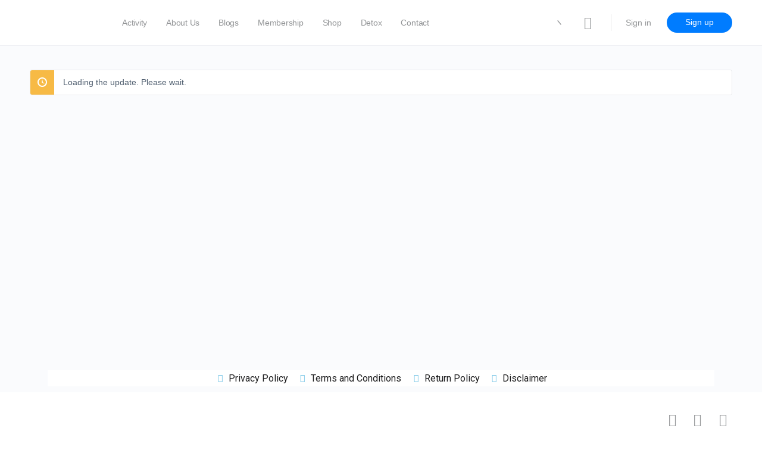

--- FILE ---
content_type: text/css
request_url: https://nutrig.club/wp-content/uploads/elementor/css/post-615.css?ver=1705737164
body_size: -258
content:
.elementor-615 .elementor-element.elementor-element-d628297 .elementor-icon-list-icon i{transition:color 0.3s;}.elementor-615 .elementor-element.elementor-element-d628297 .elementor-icon-list-icon svg{transition:fill 0.3s;}.elementor-615 .elementor-element.elementor-element-d628297{--e-icon-list-icon-size:14px;--icon-vertical-offset:0px;}.elementor-615 .elementor-element.elementor-element-d628297 .elementor-icon-list-text{color:#1C1C1D;transition:color 0.3s;}.elementor-615 .elementor-element.elementor-element-d628297 > .elementor-widget-container{background-color:#FFFFFF;}